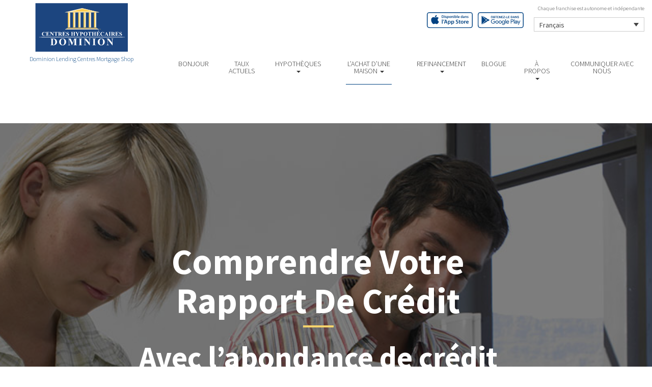

--- FILE ---
content_type: text/html; charset=UTF-8
request_url: https://danielleking.ca/fr/home-purchase/understanding-your-credit-report/
body_size: 9559
content:

<!DOCTYPE html>
<html lang="fr-FR">
<head>
<meta charset="UTF-8">
<meta name="viewport" content="width=device-width, initial-scale=1">
<title>Comprendre Votre Rapport De Crédit - Centres Hypothécaires Dominion</title>
<link href='https://fonts.googleapis.com/css?family=Raleway:500,600,700,800,900,400,300' rel='stylesheet' type='text/css'>
<link href='https://fonts.googleapis.com/css?family=Pacifico' rel='stylesheet' type='text/css'>
<link rel="profile" href="https://gmpg.org/xfn/11">
<link rel="pingback" href="https://danielleking.ca/xmlrpc.php">

<meta name='robots' content='index, follow, max-image-preview:large, max-snippet:-1, max-video-preview:-1' />
<link rel="alternate" hreflang="en" href="https://danielleking.ca/home-purchase/understanding-your-credit-report/" />
<link rel="alternate" hreflang="fr" href="https://danielleking.ca/fr/home-purchase/understanding-your-credit-report/" />

<!-- Open Graph Meta Tags generated by MashShare 4.0.47 - https://mashshare.net -->
<meta property="og:type" content="article" /> 
<meta property="og:title" content="Comprendre Votre Rapport De Crédit" />
<meta property="og:description" content="&lt;p&gt;Avec l’abondance de crédit dans notre société actuelle, votre rapport de crédit, et de ce fait, votre cote, est devenu plus important dans votre vie quotidienne.&lt;/p&gt;" />
<meta property="og:image" content="https://danielleking.ca/wp-content/uploads/2016/10/credit-report.jpg" />
<meta property="og:url" content="https://danielleking.ca/fr/home-purchase/understanding-your-credit-report/" />
<meta property="og:site_name" content="Centres Hypothécaires Dominion" />
<meta property="article:published_time" content="2016-10-24T14:44:21-04:00" />
<meta property="article:modified_time" content="2017-01-14T22:48:42-05:00" />
<meta property="og:updated_time" content="2017-01-14T22:48:42-05:00" />
<!-- Open Graph Meta Tags generated by MashShare 4.0.47 - https://www.mashshare.net -->
<!-- Twitter Card generated by MashShare 4.0.47 - https://www.mashshare.net -->
<meta property="og:image:width" content="1200" />
<meta property="og:image:height" content="611" />
<meta name="twitter:card" content="summary_large_image">
<meta name="twitter:title" content="Comprendre Votre Rapport De Crédit">
<meta name="twitter:description" content="&lt;p&gt;Avec l’abondance de crédit dans notre société actuelle, votre rapport de crédit, et de ce fait, votre cote, est devenu plus important dans votre vie quotidienne.&lt;/p&gt;">
<meta name="twitter:image" content="https://danielleking.ca/wp-content/uploads/2016/10/credit-report.jpg">
<!-- Twitter Card generated by MashShare 4.0.47 - https://www.mashshare.net -->


	<!-- This site is optimized with the Yoast SEO plugin v17.1 - https://yoast.com/wordpress/plugins/seo/ -->
	<link rel="canonical" href="https://danielleking.ca/fr/home-purchase/understanding-your-credit-report/" />
	<meta property="og:locale" content="fr_FR" />
	<meta property="og:type" content="article" />
	<meta property="og:title" content="Comprendre Votre Rapport De Crédit - Centres Hypothécaires Dominion" />
	<meta property="og:description" content="Avec l’abondance de crédit dans notre société actuelle, votre rapport de crédit, et de ce fait, votre cote, est devenu plus important dans votre vie quotidienne." />
	<meta property="og:url" content="https://danielleking.ca/fr/home-purchase/understanding-your-credit-report/" />
	<meta property="og:site_name" content="Centres Hypothécaires Dominion" />
	<meta property="article:modified_time" content="2017-01-15T03:48:42+00:00" />
	<meta property="og:image" content="https://danielleking.ca/wp-content/uploads/2016/10/credit-report.jpg" />
	<meta property="og:image:width" content="1200" />
	<meta property="og:image:height" content="611" />
	<meta name="twitter:card" content="summary" />
	<meta name="twitter:label1" content="Durée de lecture est." />
	<meta name="twitter:data1" content="2 minutes" />
	<script type="application/ld+json" class="yoast-schema-graph">{"@context":"https://schema.org","@graph":[{"@type":"WebSite","@id":"https://danielleking.ca/#website","url":"https://danielleking.ca/","name":"Centres Hypoth\u00e9caires Dominion","description":"Just another WordPress site","potentialAction":[{"@type":"SearchAction","target":{"@type":"EntryPoint","urlTemplate":"https://danielleking.ca/?s={search_term_string}"},"query-input":"required name=search_term_string"}],"inLanguage":"fr-FR"},{"@type":"ImageObject","@id":"https://danielleking.ca/fr/home-purchase/understanding-your-credit-report/#primaryimage","inLanguage":"fr-FR","url":"https://danielleking.ca/wp-content/uploads/2016/10/credit-report.jpg","contentUrl":"https://danielleking.ca/wp-content/uploads/2016/10/credit-report.jpg","width":1200,"height":611},{"@type":"WebPage","@id":"https://danielleking.ca/fr/home-purchase/understanding-your-credit-report/#webpage","url":"https://danielleking.ca/fr/home-purchase/understanding-your-credit-report/","name":"Comprendre Votre Rapport De Cr\u00e9dit - Centres Hypoth\u00e9caires Dominion","isPartOf":{"@id":"https://danielleking.ca/#website"},"primaryImageOfPage":{"@id":"https://danielleking.ca/fr/home-purchase/understanding-your-credit-report/#primaryimage"},"datePublished":"2016-10-24T18:44:21+00:00","dateModified":"2017-01-15T03:48:42+00:00","breadcrumb":{"@id":"https://danielleking.ca/fr/home-purchase/understanding-your-credit-report/#breadcrumb"},"inLanguage":"fr-FR","potentialAction":[{"@type":"ReadAction","target":["https://danielleking.ca/fr/home-purchase/understanding-your-credit-report/"]}]},{"@type":"BreadcrumbList","@id":"https://danielleking.ca/fr/home-purchase/understanding-your-credit-report/#breadcrumb","itemListElement":[{"@type":"ListItem","position":1,"name":"Home","item":"https://danielleking.ca/fr/"},{"@type":"ListItem","position":2,"name":"Home Purchase","item":"https://danielleking.ca/fr/home-purchase/"},{"@type":"ListItem","position":3,"name":"Comprendre Votre Rapport De Cr\u00e9dit"}]}]}</script>
	<!-- / Yoast SEO plugin. -->


<link rel='dns-prefetch' href='//translate.google.com' />
<link rel='dns-prefetch' href='//use.fontawesome.com' />
<link rel='dns-prefetch' href='//s.w.org' />
<link rel="alternate" type="application/rss+xml" title="Centres Hypothécaires Dominion &raquo; Flux" href="https://danielleking.ca/fr/feed/" />
<link rel="alternate" type="application/rss+xml" title="Centres Hypothécaires Dominion &raquo; Flux des commentaires" href="https://danielleking.ca/fr/comments/feed/" />
		<script type="text/javascript">
			window._wpemojiSettings = {"baseUrl":"https:\/\/s.w.org\/images\/core\/emoji\/13.1.0\/72x72\/","ext":".png","svgUrl":"https:\/\/s.w.org\/images\/core\/emoji\/13.1.0\/svg\/","svgExt":".svg","source":{"concatemoji":"https:\/\/danielleking.ca\/wp-includes\/js\/wp-emoji-release.min.js?ver=5.8.1"}};
			!function(e,a,t){var n,r,o,i=a.createElement("canvas"),p=i.getContext&&i.getContext("2d");function s(e,t){var a=String.fromCharCode;p.clearRect(0,0,i.width,i.height),p.fillText(a.apply(this,e),0,0);e=i.toDataURL();return p.clearRect(0,0,i.width,i.height),p.fillText(a.apply(this,t),0,0),e===i.toDataURL()}function c(e){var t=a.createElement("script");t.src=e,t.defer=t.type="text/javascript",a.getElementsByTagName("head")[0].appendChild(t)}for(o=Array("flag","emoji"),t.supports={everything:!0,everythingExceptFlag:!0},r=0;r<o.length;r++)t.supports[o[r]]=function(e){if(!p||!p.fillText)return!1;switch(p.textBaseline="top",p.font="600 32px Arial",e){case"flag":return s([127987,65039,8205,9895,65039],[127987,65039,8203,9895,65039])?!1:!s([55356,56826,55356,56819],[55356,56826,8203,55356,56819])&&!s([55356,57332,56128,56423,56128,56418,56128,56421,56128,56430,56128,56423,56128,56447],[55356,57332,8203,56128,56423,8203,56128,56418,8203,56128,56421,8203,56128,56430,8203,56128,56423,8203,56128,56447]);case"emoji":return!s([10084,65039,8205,55357,56613],[10084,65039,8203,55357,56613])}return!1}(o[r]),t.supports.everything=t.supports.everything&&t.supports[o[r]],"flag"!==o[r]&&(t.supports.everythingExceptFlag=t.supports.everythingExceptFlag&&t.supports[o[r]]);t.supports.everythingExceptFlag=t.supports.everythingExceptFlag&&!t.supports.flag,t.DOMReady=!1,t.readyCallback=function(){t.DOMReady=!0},t.supports.everything||(n=function(){t.readyCallback()},a.addEventListener?(a.addEventListener("DOMContentLoaded",n,!1),e.addEventListener("load",n,!1)):(e.attachEvent("onload",n),a.attachEvent("onreadystatechange",function(){"complete"===a.readyState&&t.readyCallback()})),(n=t.source||{}).concatemoji?c(n.concatemoji):n.wpemoji&&n.twemoji&&(c(n.twemoji),c(n.wpemoji)))}(window,document,window._wpemojiSettings);
		</script>
		<style type="text/css">
img.wp-smiley,
img.emoji {
	display: inline !important;
	border: none !important;
	box-shadow: none !important;
	height: 1em !important;
	width: 1em !important;
	margin: 0 .07em !important;
	vertical-align: -0.1em !important;
	background: none !important;
	padding: 0 !important;
}
</style>
	<link rel='stylesheet' id='siteorigin-panels-front-css'  href='https://danielleking.ca/wp-content/mu-plugins/wpspagewizard/css/front.css?ver=2.4.17' type='text/css' media='all' />
<link rel='stylesheet' id='wp-block-library-css'  href='https://danielleking.ca/wp-includes/css/dist/block-library/style.min.css?ver=5.8.1' type='text/css' media='all' />
<link rel='stylesheet' id='google-language-translator-css'  href='https://danielleking.ca/wp-content/plugins/google-language-translator/css/style.css?ver=6.0.11' type='text/css' media='' />
<link rel='stylesheet' id='mashsb-styles-css'  href='https://danielleking.ca/wp-content/plugins/mashsharer/assets/css/mashsb.min.css?ver=4.0.47' type='text/css' media='all' />
<style id='mashsb-styles-inline-css' type='text/css'>
.mashsb-count {color:#cccccc;}[class^="mashicon-"] .text, [class*=" mashicon-"] .text{
    text-indent: -9999px !important;
    line-height: 0px;
    display: block;
    }
    [class^="mashicon-"] .text:after, [class*=" mashicon-"] .text:after {
        content: "" !important;
        text-indent: 0;
        font-size:13px;
        display: block !important;
    }
    [class^="mashicon-"], [class*=" mashicon-"] {
        width:25%;
        text-align: center !important;
    }
    [class^="mashicon-"] .icon:before, [class*=" mashicon-"] .icon:before {
        float:none;
        margin-right: 0;
    }
    .mashsb-buttons a{
       margin-right: 3px;
       margin-bottom:3px;
       min-width: 0;
       width: 41px;
    }
    .onoffswitch,
    .onoffswitch-inner:before,
    .onoffswitch-inner:after
    .onoffswitch2,
    .onoffswitch2-inner:before,
    .onoffswitch2-inner:after  {
        margin-right: 0px;
        width: 41px;
        line-height: 41px;
    }
</style>
<link rel='stylesheet' id='video_pres_style-css'  href='https://danielleking.ca/wp-content/plugins/wps_videos_client/css/video_pres.css?ver=5.8.1' type='text/css' media='all' />
<link rel='stylesheet' id='wpml-legacy-dropdown-0-css'  href='//danielleking.ca/wp-content/plugins/sitepress-multilingual-cms/templates/language-switchers/legacy-dropdown/style.min.css?ver=1' type='text/css' media='all' />
<style id='wpml-legacy-dropdown-0-inline-css' type='text/css'>
.wpml-ls-statics-shortcode_actions{background-color:#eeeeee;}.wpml-ls-statics-shortcode_actions, .wpml-ls-statics-shortcode_actions .wpml-ls-sub-menu, .wpml-ls-statics-shortcode_actions a {border-color:#cdcdcd;}.wpml-ls-statics-shortcode_actions a {color:#444444;background-color:#ffffff;}.wpml-ls-statics-shortcode_actions a:hover,.wpml-ls-statics-shortcode_actions a:focus {color:#000000;background-color:#eeeeee;}.wpml-ls-statics-shortcode_actions .wpml-ls-current-language>a {color:#444444;background-color:#ffffff;}.wpml-ls-statics-shortcode_actions .wpml-ls-current-language:hover>a, .wpml-ls-statics-shortcode_actions .wpml-ls-current-language>a:focus {color:#000000;background-color:#eeeeee;}
</style>
<link rel='stylesheet' id='wp-pagenavi-css'  href='https://danielleking.ca/wp-content/mu-plugins/wp-pagenavi/pagenavi-css.css?ver=2.70' type='text/css' media='all' />
<link rel='stylesheet' id='cms-navigation-style-base-css'  href='https://danielleking.ca/wp-content/plugins/wpml-cms-nav/res/css/cms-navigation-base.css?ver=1.5.5' type='text/css' media='screen' />
<link rel='stylesheet' id='cms-navigation-style-css'  href='https://danielleking.ca/wp-content/plugins/wpml-cms-nav/res/css/cms-navigation.css?ver=1.5.5' type='text/css' media='screen' />
<link rel='stylesheet' id='starterbs-css-css'  href='https://danielleking.ca/wp-content/themes/DLCContemporary/css/bootstrap.min.css?ver=3.1.9' type='text/css' media='all' />
<link rel='stylesheet' id='gf-bs3-css-css'  href='https://danielleking.ca/wp-content/themes/DLCContemporary/css/gravity-forms-bootstrap.css?ver=1.0.2' type='text/css' media='all' />
<link rel='stylesheet' id='base-css-css'  href='https://danielleking.ca/wp-content/themes/DLCContemporary/css/starterbs.css?ver=4.1' type='text/css' media='all' />
<link rel='stylesheet' id='editor-css-css'  href='https://danielleking.ca/wp-content/themes/DLCContemporary/css/editor.css?ver=1.0' type='text/css' media='all' />
<link rel='stylesheet' id='owl-carousel-css-css'  href='https://danielleking.ca/wp-content/themes/DLCContemporary/css/owl.carousel.css?ver=1.0' type='text/css' media='all' />
<link rel='stylesheet' id='owl-theme-css-css'  href='https://danielleking.ca/wp-content/themes/DLCContemporary/css/owl.theme.default.css?ver=1.0' type='text/css' media='all' />
<link rel='stylesheet' id='widgets-css-css'  href='https://danielleking.ca/wp-content/themes/DLCContemporary/css/widgets.css?ver=1.0' type='text/css' media='all' />
<link rel='stylesheet' id='parent-style-css'  href='https://danielleking.ca/wp-content/themes/DLCContemporary/style.css?ver=5.8.1' type='text/css' media='all' />
<link rel='stylesheet' id='child-style-css'  href='https://danielleking.ca/wp-content/themes/DLCModern/style.css?ver=5.8.1' type='text/css' media='all' />
<link rel='stylesheet' id='modern-style-css'  href='https://danielleking.ca/wp-content/themes/DLCModern/css/modern-style.css?ver=1.1.9' type='text/css' media='all' />
<link rel='stylesheet' id='modern-widgets-css'  href='https://danielleking.ca/wp-content/themes/DLCModern/css/modern-widgets.css?ver=1.0.0' type='text/css' media='all' />
<script type='text/javascript' src='https://danielleking.ca/wp-includes/js/jquery/jquery.min.js?ver=3.6.0' id='jquery-core-js'></script>
<script type='text/javascript' src='https://danielleking.ca/wp-includes/js/jquery/jquery-migrate.min.js?ver=3.3.2' id='jquery-migrate-js'></script>
<script type='text/javascript' id='mashsb-js-extra'>
/* <![CDATA[ */
var mashsb = {"shares":"0","round_shares":"1","animate_shares":"0","dynamic_buttons":"0","share_url":"https:\/\/danielleking.ca\/fr\/home-purchase\/understanding-your-credit-report\/","title":"Comprendre+Votre+Rapport+De+Cr%C3%A9dit","image":"https:\/\/danielleking.ca\/wp-content\/uploads\/2016\/10\/credit-report.jpg","desc":"<p>Avec l\u2019abondance de cr\u00e9dit dans notre soci\u00e9t\u00e9 actuelle, votre rapport de cr\u00e9dit, et de ce fait, votre cote, est devenu plus important dans votre vie quotidienne.<\/p>\n","hashtag":"","subscribe":"content","subscribe_url":"","activestatus":"1","singular":"1","twitter_popup":"1","refresh":"0","nonce":"e00c2b1102","postid":"598","servertime":"1769023502","ajaxurl":"https:\/\/danielleking.ca\/wp-admin\/admin-ajax.php"};
/* ]]> */
</script>
<script type='text/javascript' src='https://danielleking.ca/wp-content/plugins/mashsharer/assets/js/mashsb.min.js?ver=4.0.47' id='mashsb-js'></script>
<script type='text/javascript' src='//danielleking.ca/wp-content/plugins/sitepress-multilingual-cms/templates/language-switchers/legacy-dropdown/script.min.js?ver=1' id='wpml-legacy-dropdown-0-js'></script>
<script type='text/javascript' src='https://danielleking.ca/wp-content/themes/DLCContemporary/js/jquery.js?ver=1.0' id='jquery-js-js'></script>
<script type='text/javascript' src='https://danielleking.ca/wp-content/plugins/gravityforms/js/jquery.maskedinput.min.js?ver=1.0' id='jquery-maskedinput-js'></script>
<link rel="https://api.w.org/" href="https://danielleking.ca/fr/wp-json/" /><link rel="alternate" type="application/json" href="https://danielleking.ca/fr/wp-json/wp/v2/pages/598" /><link rel="EditURI" type="application/rsd+xml" title="RSD" href="https://danielleking.ca/xmlrpc.php?rsd" />
<link rel="wlwmanifest" type="application/wlwmanifest+xml" href="https://danielleking.ca/wp-includes/wlwmanifest.xml" /> 
<meta name="generator" content="WordPress 5.8.1" />
<link rel='shortlink' href='https://danielleking.ca/fr/?p=598' />
<link rel="alternate" type="application/json+oembed" href="https://danielleking.ca/fr/wp-json/oembed/1.0/embed?url=https%3A%2F%2Fdanielleking.ca%2Ffr%2Fhome-purchase%2Funderstanding-your-credit-report%2F" />
<link rel="alternate" type="text/xml+oembed" href="https://danielleking.ca/fr/wp-json/oembed/1.0/embed?url=https%3A%2F%2Fdanielleking.ca%2Ffr%2Fhome-purchase%2Funderstanding-your-credit-report%2F&#038;format=xml" />
<meta name="generator" content="WPML ver:4.4.10 stt:1,4;" />
<style type="text/css">#google_language_translator a {display: none !important; }.goog-te-gadget {color:transparent !important;}.goog-te-gadget { font-size:0px !important; }.goog-branding { display:none; }.goog-tooltip {display: none !important;}.goog-tooltip:hover {display: none !important;}.goog-text-highlight {background-color: transparent !important; border: none !important; box-shadow: none !important;}#flags { display:none; }.goog-te-banner-frame{visibility:hidden !important;}body { top:0px !important;}</style><link rel="icon" href="https://danielleking.ca/wp-content/uploads/2017/01/cropped-DLC_icon-32x32.png" sizes="32x32" />
<link rel="icon" href="https://danielleking.ca/wp-content/uploads/2017/01/cropped-DLC_icon-192x192.png" sizes="192x192" />
<link rel="apple-touch-icon" href="https://danielleking.ca/wp-content/uploads/2017/01/cropped-DLC_icon-180x180.png" />
<meta name="msapplication-TileImage" content="https://danielleking.ca/wp-content/uploads/2017/01/cropped-DLC_icon-270x270.png" />
</head>


<body class="page-template-default page page-id-598 page-child parent-pageid-628">
<div id="page" class="hfeed site">
		<header id="masthead" class="site-header container" role="banner">
		<nav class="navbar-fixed-top" role="navigation">
		
             <div class="container-fluid">
            	<div class="row whitey">
					
					<div class="col-md-12">
                   		<div class="main-header">
							<div class="row">
								
								<div class="col-sm-6 col-md-3">
									<div class="logo-modern">
																				<a href="https://danielleking.ca/fr/"  rel="home" class="logo" 
										style="background-image: url('https://danielleking.ca/wp-content/themes/DLCModern/img/tempImages/logo-fr.svg')"></a>
										<p>
											 Dominion Lending Centres Mortgage Shop											<span class="d-block">
																							</span>
										</p>
									</div>
								  </div>

								 <div class="col-sm-6 col-md-9">   

									<p>Chaque franchise est autonome et indépendante </p>
									
<div
	 class="wpml-ls-statics-shortcode_actions wpml-ls wpml-ls-legacy-dropdown js-wpml-ls-legacy-dropdown" id="lang_sel">
	<ul>

		<li tabindex="0" class="wpml-ls-slot-shortcode_actions wpml-ls-item wpml-ls-item-fr wpml-ls-current-language wpml-ls-last-item wpml-ls-item-legacy-dropdown">
			<a href="#" class="js-wpml-ls-item-toggle wpml-ls-item-toggle lang_sel_sel icl-fr">
                <span class="wpml-ls-native icl_lang_sel_native">Français</span></a>

			<ul class="wpml-ls-sub-menu">
				
					<li class="icl-en wpml-ls-slot-shortcode_actions wpml-ls-item wpml-ls-item-en wpml-ls-first-item">
						<a href="https://danielleking.ca/home-purchase/understanding-your-credit-report/" class="wpml-ls-link">
                            <span class="wpml-ls-native icl_lang_sel_native" lang="en">English</span><span class="wpml-ls-display icl_lang_sel_translated"><span class="wpml-ls-bracket icl_lang_sel_bracket"> (</span>Anglais<span class="wpml-ls-bracket icl_lang_sel_bracket">)</span></span></a>
					</li>

							</ul>

		</li>

	</ul>
</div>
									 <div class="app-buttons">
										<a class="google-btn" target="_blank" href="https://dlcapp.ca/id/5070?lang=fr"><div></div></a>
										<a class="apple-btn" target="_blank" href="https://dlcapp.ca/id/5070?lang=fr"><div></div></a>
									</div>
								 </div>


								<div class="col-sm-9 navigation-bar">
									
									<div class="nav-bar">
										<div class="navbar-header">
											<button type="button" class="navbar-toggle" data-toggle="collapse" data-target=".navbar-collapse">
												<span class="icon-bar"></span>
												<span class="icon-bar"></span>
												<span class="icon-bar"></span>
											</button>
										 </div> 

										<div class="navbar-collapse collapse"><ul id="main-menu" class="nav navbar-nav"><li id="menu-item-703" class="menu-item menu-item-type-post_type menu-item-object-page menu-item-home menu-item-703"><a href="https://danielleking.ca/fr/">BONJOUR</a></li>
<li id="menu-item-1104" class="menu-item menu-item-type-post_type menu-item-object-page menu-item-1104"><a href="https://danielleking.ca/fr/mortgages/current-rates/">TAUX ACTUELS</a></li>
<li id="menu-item-704" class="menu-item menu-item-type-post_type menu-item-object-page menu-item-has-children dropdown menu-item-704"><a href="https://danielleking.ca/fr/mortgages/" class="dropdown-toggle" data-toggle="dropdown">HYPOTHÈQUES <b class="caret"></b></a>
<ul class="dropdown-menu">
	<li id="menu-item-705" class="menu-item menu-item-type-post_type menu-item-object-page menu-item-705"><a href="https://danielleking.ca/fr/mortgages/benefits-of-using-a-mortgage-professional/">Les avantages du professionnel hypothécaire</a></li>
	<li id="menu-item-706" class="menu-item menu-item-type-post_type menu-item-object-page menu-item-706"><a href="https://danielleking.ca/fr/mortgages/mortgage-professional-cost/">Les Coûts D’un Professionnel Hypothécaire</a></li>
	<li id="menu-item-707" class="menu-item menu-item-type-post_type menu-item-object-page menu-item-707"><a href="https://danielleking.ca/fr/mortgages/mortgage-renewal/">Renouvellement hypothécaire</a></li>
	<li id="menu-item-708" class="menu-item menu-item-type-post_type menu-item-object-page menu-item-708"><a href="https://danielleking.ca/fr/mortgages/home-equity/">Valeur Nette de la Propriété</a></li>
	<li id="menu-item-709" class="menu-item menu-item-type-post_type menu-item-object-page menu-item-709"><a href="https://danielleking.ca/fr/mortgages/mortgage-life-insurance/">Assurance vie Hypothécaire</a></li>
	<li id="menu-item-710" class="menu-item menu-item-type-post_type menu-item-object-page menu-item-710"><a href="https://danielleking.ca/fr/mortgages/how-to-apply/">Pour présenter une demande</a></li>
</ul>
</li>
<li id="menu-item-711" class="menu-item menu-item-type-post_type menu-item-object-page current-page-ancestor current-menu-ancestor current-menu-parent current-page-parent current_page_parent current_page_ancestor menu-item-has-children dropdown active menu-item-711"><a href="https://danielleking.ca/fr/home-purchase/" class="dropdown-toggle" data-toggle="dropdown">L&rsquo;ACHAT D&rsquo;UNE MAISON <b class="caret"></b></a>
<ul class="dropdown-menu">
	<li id="menu-item-712" class="menu-item menu-item-type-post_type menu-item-object-page menu-item-712"><a href="https://danielleking.ca/fr/home-purchase/home-purchase-overview/">Accueil Achat Aperçu</a></li>
	<li id="menu-item-713" class="menu-item menu-item-type-post_type menu-item-object-page menu-item-713"><a href="https://danielleking.ca/fr/home-purchase/mortgage-pre-approval/">Préapprobation Hypothécaire</a></li>
	<li id="menu-item-714" class="menu-item menu-item-type-post_type menu-item-object-page menu-item-714"><a href="https://danielleking.ca/fr/home-purchase/fixed-rate-vs-variable-rate/">Taux Fixe Vs Taux Variable</a></li>
	<li id="menu-item-715" class="menu-item menu-item-type-post_type menu-item-object-page current-menu-item page_item page-item-598 current_page_item active menu-item-715 active "><a href="https://danielleking.ca/fr/home-purchase/understanding-your-credit-report/">Comprendre Votre Rapport De Crédit</a></li>
	<li id="menu-item-716" class="menu-item menu-item-type-post_type menu-item-object-page menu-item-716"><a href="https://danielleking.ca/fr/home-purchase/determine-the-right-term/">Déterminer La Durée Qui Vous Convient</a></li>
	<li id="menu-item-717" class="menu-item menu-item-type-post_type menu-item-object-page menu-item-717"><a href="https://danielleking.ca/fr/home-purchase/pay-off-your-mortgage-faster/">Payer Votre Hypothèque Plus Rapidement</a></li>
	<li id="menu-item-718" class="menu-item menu-item-type-post_type menu-item-object-page menu-item-718"><a href="https://danielleking.ca/fr/home-purchase/self-employed-solutions/">Solutions Pour Travailleurs Autonomes</a></li>
	<li id="menu-item-1103" class="menu-item menu-item-type-post_type menu-item-object-page menu-item-1103"><a href="https://danielleking.ca/fr/mortgages/current-rates/">TAUX ACTUELS</a></li>
	<li id="menu-item-649" class="menu-item menu-item-type-post_type menu-item-object-page menu-item-649"><a href="https://danielleking.ca/fr/home-purchase/home-purchase-calculators/">Calculateurs relatifs à l&#8217;achat d&#8217;une propriété</a></li>
</ul>
</li>
<li id="menu-item-719" class="menu-item menu-item-type-post_type menu-item-object-page menu-item-has-children dropdown menu-item-719"><a href="https://danielleking.ca/fr/refinance/" class="dropdown-toggle" data-toggle="dropdown">REFINANCEMENT <b class="caret"></b></a>
<ul class="dropdown-menu">
	<li id="menu-item-720" class="menu-item menu-item-type-post_type menu-item-object-page menu-item-720"><a href="https://danielleking.ca/fr/refinance/">A propos de refinancer</a></li>
	<li id="menu-item-721" class="menu-item menu-item-type-post_type menu-item-object-page menu-item-721"><a href="https://danielleking.ca/fr/refinance/chip/">CHIP</a></li>
	<li id="menu-item-722" class="menu-item menu-item-type-post_type menu-item-object-page menu-item-722"><a href="https://danielleking.ca/fr/refinance/refinance-calculators/">Calculateurs de refinancement</a></li>
</ul>
</li>
<li id="menu-item-723" class="menu-item menu-item-type-post_type menu-item-object-page menu-item-723"><a href="https://danielleking.ca/fr/blog/">Blogue</a></li>
<li id="menu-item-724" class="menu-item menu-item-type-post_type menu-item-object-page menu-item-has-children dropdown menu-item-724"><a href="https://danielleking.ca/fr/about/" class="dropdown-toggle" data-toggle="dropdown">À PROPOS <b class="caret"></b></a>
<ul class="dropdown-menu">
	<li id="menu-item-725" class="menu-item menu-item-type-post_type menu-item-object-page menu-item-725"><a href="https://danielleking.ca/fr/about/about-dominion-lending-centres/">Aperçu de l’entreprise</a></li>
	<li id="menu-item-1137" class="menu-item menu-item-type-post_type menu-item-object-page menu-item-1137"><a href="https://danielleking.ca/fr/commercial-leasing/">COMMERCIAL ET CRÉDIT-BAIL</a></li>
	<li id="menu-item-726" class="menu-item menu-item-type-post_type menu-item-object-page menu-item-726"><a href="https://danielleking.ca/fr/about/lenders-associates/">Prêteurs et Partenaires</a></li>
	<li id="menu-item-727" class="menu-item menu-item-type-post_type menu-item-object-page menu-item-727"><a href="https://danielleking.ca/fr/about/resources/">Ressources</a></li>
	<li id="menu-item-728" class="menu-item menu-item-type-post_type menu-item-object-page menu-item-728"><a href="https://danielleking.ca/fr/about/client-testimonials/">Témoignages</a></li>
</ul>
</li>
<li id="menu-item-1205" class="menu-item menu-item-type-post_type menu-item-object-page menu-item-1205"><a href="https://danielleking.ca/fr/about/contact/">Communiquer avec Nous</a></li>
</ul></div>
									 </div>
								 </div>
							
						</dvi>
                       </div> 
                     </div> 
                    </div>  
                   
				</div>
			</div>
         </div>
		</nav>
		
	</header>

	<div id="content" class="site-content">
    	
    <section class="top-area" style="background-image: url(https://danielleking.ca/wp-content/uploads/2016/10/credit-report.jpg ) !important;">
        <div class="container-fluid main">
            <div class="row">
                <div class="col-md-12">
                    <div class="introduction">
                        <div class="internal">
                            <div class="col-sm-10 col-sm-offset-1">
                                <h1 class="page-title">Comprendre Votre Rapport De Crédit</h1>
                                    <p>Avec l’abondance de crédit dans notre société actuelle, votre rapport de crédit, et de ce fait, votre cote, est devenu plus important dans votre vie quotidienne.</p>
                            </div>

                        </div>
                    </div>
                </div>
            </div>
        </div>
        <a class="scroll-arrow" href="#scrolltothis"></a>
    </section>

<section class="main-area internal-pages" id="scrolltothis">
    <div class="container-fluid main">
        <div class="col-md-12">
            <div class="row">
                <div class="content-area">

                    <div class="widget-area">
                        <div class="col-md-8 content-area">
                            <main id="main" class="site-main" role="main">
                                <div class="row">

                                    <!-- Main Content Area -->
                                    <div class="col-md-12">
                                        <div class="main-content-box">
                                            <blockquote><p>VOTRE COTE DE CRÉDIT INFLUENCE CHAQUE ASPECT DE VOS ACTIVITÉS FINANCIÈRES LORSQUE VIENT LE TEMPS D’EMPRUNTER. ELLE PEUT AUSSI INFLUENCER LE TYPE D’EMPLOI QUE VOUS OBTIENDREZ, D’APPARTEMENT QUE VOUS LOUEREZ, ET PEUT AUSSI INFLUENCER VOTRE CAPACITÉ À OUVRIR UN COMPTE EN BANQUE.</p></blockquote>
<div class="videoWrapper">
<iframe width="640" height="360" src="https://www.youtube.com/embed/wItZ5CZMnJI?rel=0" frameborder="0" allowfullscreen></iframe>
</div>
<p>Le rapport de crédit en lui-même n’est qu’une liste de votre hypothèque et de votre dette de consommateur. En ce moment, au Canada, les deux agences d’évaluation du crédit principales sont Trans Union et Equifax. Chaque agence possède l’historique du crédit de toute personne ayant emprunté de l’argent.</p>
<p>Chaque fois que vous faites un emprunt, le paiement d’un prêt ou d’une carte de crédit, le prêteur transmet l’information à propos de la transaction aux deux agences. En sus, sur votre rapport de crédit, vous trouverez tout lien et tout jugement rendu, votre adresse et votre historique d’emploi. L’accumulation de cette information est appelée votre rapport de crédit.</p>
<p>L’information sur votre rapport de crédit varie selon vos créditeurs et ce qu’ils ont noté sur vous. Les prêteurs potentiels et autres, comme les employeurs, voient votre historique de crédit comme une réflexion de votre caractère. Que nous l’appréciions ou non, nos habitudes financières en disent long sur la manière dont nous choisissons de vivre.</p>
<p>La cote de crédit, ou la cote de crédit Beacon, est un nombre qui permet aux prêteurs d’évaluer votre risque associé au crédit. La cote de crédit est évaluée entre 300 et 900, où le plus haut nombre est le meilleur. Cette cote de crédit détermine souvent de quels produits hypothécaires et de quel taux d’intérêt vous pourrez profiter.</p>
<p>Plusieurs personnes ignorent que vous pouvez accéder en toute légalité à une copie de votre rapport de crédit. Un professionnel de l’hypothèque peut vous aider à obtenir cette copie et à vérifier que l’information contenue est véridique et correcte.</p>
<p>La bonne nouvelle est que votre rapport de crédit est un document évolutif. Vous avez donc la capacité de réparer votre crédit et d’augmenter votre cote de crédit.</p>
                                        </div>

                                        <!-- CALCULATORS -->

                                        
                                        
                                                                                
                                        
                                        


                                        
                                        
                                            
                                            
                                                                            </div>
                            </main>
                        </div>
                        <div class="hidden-sm col-md-4 sidebar">
                            <div id='nav_menu' class='widget'><div class="menu-home-purchase-sub-french-container"><ul id="menu-home-purchase-sub-french" class="menu"><li id="menu-item-676" class="menu-item menu-item-type-post_type menu-item-object-page current-page-ancestor current-menu-ancestor current-menu-parent current-page-parent current_page_parent current_page_ancestor menu-item-has-children menu-item-676"><a href="https://danielleking.ca/fr/home-purchase/">L&rsquo;ACHAT D&rsquo;UNE MAISON</a>
<ul class="sub-menu">
	<li id="menu-item-677" class="menu-item menu-item-type-post_type menu-item-object-page menu-item-677"><a href="https://danielleking.ca/fr/home-purchase/home-purchase-overview/">Accueil Achat Aperçu</a></li>
	<li id="menu-item-678" class="menu-item menu-item-type-post_type menu-item-object-page menu-item-678"><a href="https://danielleking.ca/fr/home-purchase/mortgage-pre-approval/">Préapprobation Hypothécaire</a></li>
	<li id="menu-item-679" class="menu-item menu-item-type-post_type menu-item-object-page menu-item-679"><a href="https://danielleking.ca/fr/home-purchase/fixed-rate-vs-variable-rate/">Taux Fixe Vs Taux Variable</a></li>
	<li id="menu-item-680" class="menu-item menu-item-type-post_type menu-item-object-page current-menu-item page_item page-item-598 current_page_item menu-item-680 active "><a href="https://danielleking.ca/fr/home-purchase/understanding-your-credit-report/" aria-current="page">Comprendre Votre Rapport De Crédit</a></li>
	<li id="menu-item-681" class="menu-item menu-item-type-post_type menu-item-object-page menu-item-681"><a href="https://danielleking.ca/fr/home-purchase/determine-the-right-term/">Déterminer La Durée Qui Vous Convient</a></li>
	<li id="menu-item-682" class="menu-item menu-item-type-post_type menu-item-object-page menu-item-682"><a href="https://danielleking.ca/fr/home-purchase/pay-off-your-mortgage-faster/">Payer Votre Hypothèque Plus Rapidement</a></li>
	<li id="menu-item-683" class="menu-item menu-item-type-post_type menu-item-object-page menu-item-683"><a href="https://danielleking.ca/fr/home-purchase/self-employed-solutions/">Solutions Pour Travailleurs Autonomes</a></li>
</ul>
</li>
</ul></div></div>                        </div>
                    </div>
                </div>
            </div>
        </div>
    </div>
</section>

</div>
</div>

	
   	<footer> 
     <div class="container-fluid">
       <div class="footer">   
              <div class="top-footer">
                <div class="row">
                     <div class="col-sm-6 col-md-5 col-md-offset-2">
                                                 <div class="profile-thumbnail" style="background-image: url('https://media.dominionintranet.ca/emp/images/m12381_1522535610.jpg')">
                        </div>
                                                  
                        <div class="agent-details">
                                 <p class="name">Danielle King</p>
                            	 <p class="title">Mortgage Professional</p>
                                 
                                                                 
                                                              <p  class="contact-detail"><b>Courriel: </b><a href="mailto:danielleking@dominionlending.ca">danielleking@dominionlending.ca</a></p>
                                                                                      <p class="contact-detail"><b>Téléphone: </b><a href="tel:709-280-4616">709-280-4616</a></p>
                                                                                                                                                <p class="contact-detail"><b>Télécopieur: </b><a href="tel:709-288-0610">709-288-0610</a></p>
                                                    </div>
                     </div>
                        
                            <div class="col-sm-2">
                                                                <div class="address">
                                    <h2>Adresse</h2>
                                    <p>800 Route 500<br />
                                        Labrador city, NL<br />
                                        A2V1K7, Canada</p>
                                 </div>
                                                            </div>
                            
                            <div class="col-sm-3"> 
                                
                                
                                <ul class="social">
                                                                        <li><a href="https://www.twitter.com/DLCCanadaInc" target="_blank"><i class="fa fa-twitter" aria-hidden="true"></i></a></li>
                                                                                                            <li><a href="https://www.facebook.com/DominionLendingCentresCanada" target="_blank"><i class="fa fa-facebook" aria-hidden="true"></i></a></li>
                                                                                                                                                                                                                        <li><a href="https://www.youtube.com/user/DLCcanada" target="_blank"><i class="fa fa-youtube" aria-hidden="true"></i></a></li>
                                                                                                                                            </ul>
                                
                             </div>                
                        </div>
                   </div>
            </div>
         </div>
    
       <div class="btm-footer">
       	<div class="container">
                        <p>&copy; 2026 Centres Hypothécaires Dominion 
                <a href="/fr/terms-of-use/">Conditions d’utilisation</a> | 
                <a href="/fr/privacy-policy/">Politique de confidentialité</a>
            </p>
            
        </div>
       </div>
     </footer>

<div id="flags" style="display:none" class="size18"><ul id="sortable" class="ui-sortable"><li id="English"><a href="#" title="English" class="nturl notranslate en flag united-states"></a></li></ul></div><div id='glt-footer'><div id="google_language_translator" class="default-language-en"></div></div><script>function GoogleLanguageTranslatorInit() { new google.translate.TranslateElement({pageLanguage: 'en', includedLanguages:'en', autoDisplay: false}, 'google_language_translator');}</script><script type='text/javascript' src='https://danielleking.ca/wp-content/plugins/google-language-translator/js/scripts.js?ver=6.0.11' id='scripts-js'></script>
<script type='text/javascript' src='//translate.google.com/translate_a/element.js?cb=GoogleLanguageTranslatorInit' id='scripts-google-js'></script>
<script type='text/javascript' src='https://danielleking.ca/wp-content/plugins/wps_videos_client/js/video_pres.js?ver=1.0' id='video_pres-js'></script>
<script type='text/javascript' src='https://danielleking.ca/wp-content/themes/DLCContemporary/js/bootstrap.min.js?ver=3.1.1' id='starterbs-js-js'></script>
<script type='text/javascript' src='https://danielleking.ca/wp-content/themes/DLCContemporary/js/carousel.js?ver=1.0.1' id='carousel-js-js'></script>
<script type='text/javascript' src='https://danielleking.ca/wp-content/themes/DLCContemporary/js/easing.js?ver=1.0.1' id='easing-js-js'></script>
<script type='text/javascript' src='https://danielleking.ca/wp-content/themes/DLCContemporary/js/starterbs.js?ver=1.2' id='base-js-js'></script>
<script type='text/javascript' src='https://danielleking.ca/wp-content/themes/DLCContemporary/js/owl.carousel.js?ver=1.0' id='owl-carousel-js-js'></script>
<script type='text/javascript' src='https://use.fontawesome.com/b876cd329b.js?ver=1.0' id='fontawesome-js-js'></script>
<script type='text/javascript' src='https://danielleking.ca/wp-includes/js/wp-embed.min.js?ver=5.8.1' id='wp-embed-js'></script>
<script>
$(function() {
  $('a[href*="#"]:not([href="#"])').click(function() {
    if (location.pathname.replace(/^\//,'') == this.pathname.replace(/^\//,'') && location.hostname == this.hostname) {
      var target = $(this.hash);
      target = target.length ? target : $('[name=' + this.hash.slice(1) +']');
      if (target.length) {
        $('html, body').animate({
          scrollTop: target.offset().top-150
        }, 700);
        return false;
      }
    }
  });
});
</script>
</body>
</html>


--- FILE ---
content_type: text/css; charset=utf-8
request_url: https://danielleking.ca/wp-content/themes/DLCModern/css/modern-style.css?ver=1.1.9
body_size: 4471
content:
@charset "UTF-8";
/**
 *
 * @author Simon Moore @ 604media | https://dlc.ca
 * @package DLC Classic
*/
html,body{height:100%;}
html, body { background:#fff}
.container.main{ background:transparent}
.container-fluid{  max-width: 1560px;
      width: 100%;}
.container.header{ padding-top:0; background:#fff}

.top-area h1, .carousel-caption h3{ text-transform:uppercase}
h1, h2, h3{ font-weight:200; font-family: 'Source Sans Pro', sans-serif;}
p{ font-size:21px; text-align:center}

html {
  margin-top: 150px;
}



/* HEADER */
.whitey{ background:#fff}
.top-header{ border-bottom:none; background:#fff; border-bottom:none; width:auto}
.logo-modern{ margin-top:-20px}
.logo-modern .logo{width: auto; height: 98px; background-size:contain; background-repeat:no-repeat; position:relative; margin-top:25px; background-position: center center; display:block}
.main-header{ overflow:visible}
.main-header .logo-modern p{ position:relative; margin:5px 0 0 0; color:#004282; bottom:0; font-size:12px; text-align:center; width:auto; float:none}
.main-header p {  font-size: 10px; width:auto; float:right; margin-top:10px}
.main-header a.language{ background:none; position:relative;  height:auto; padding:0; font-weight:200; font-size: 10px; top:auto; right:auto; margin-left:10px }
.profile-image {-ms-transform: rotate(0deg); -webkit-transform: rotate(0deg); transform: rotate(0deg); background-size:cover;}
.main-header{ height:auto; padding-bottom:0}
.agent-details ul li{ margin-right:10px; margin-left:0}
.agent-details ul li:nth-of-type(3){ clear:none}
.agent-details h2{  font-size:32px; font-weight:200}
.agent-details h3{ font-weight:200; text-transform:uppercase}
.introduction, .blog .introduction, .archive .introduction, .single .introduction{ background:transparent; width:100%; position:relative; z-index:5; text-align:center;    -webkit-transform: rotate(0deg);  transform: rotate(0deg); height:auto; top:0; right:0}
.introduction .internal{ padding:0;  -webkit-transform: rotate(0deg);  transform: rotate(0deg); margin:50px 0 0 0; }
.top-image{ height:inherit}
.top-area p{color: #fff; font-weight: 300;  font-size: 25px; line-height: 1.3; padding-bottom: 70px;}
.top-area h1, .blog .top-area .introduction h1, .archive .top-area .introduction h1, .single .top-area .introduction h1 { font-size: 70px; font-weight: bold;  color: #fff; text-transform:none; margin-top:15%}
.top-area p, .blog .top-area .introduction p, .archive .top-area .introduction p, .single .top-area .introduction p { font-size: 60px;
    font-weight: bold;
    color: #fff;}
.top-area h1:after, .carousel-caption h3:after{ margin:10px auto 20px auto}
.header-menu{ position:relative; z-index:6}
.header-menu .menu {  padding: 0 15px; margin: 0; }
.header-menu .menu li{list-style:none}
.header-menu .widget{ border:none; margin:0}
.header-menu .widget ul.sub-menu{ padding:0 0 50px 0}
.header-menu .menu li a { padding: 7px; font-family: 'Montserrat', sans-serif; font-size: 12px; color: #fff;  text-transform: uppercase; -webkit-transition: all 0.75s; transition: all 0.75s; width: 100%; display: inline-block;}
.header-menu .menu li a:hover{ color: #CCC; background: #00264a; -webkit-transition: all 0.75s; transition: all 0.75s;}

.header-menu .menu li.active > a {
    background: #002951;
    color: #fed46c;
    -webkit-transition: all 0.75s;
    transition: all 0.75s;
}

.header-menu .menu li.menu-item-has-children > a{ font-size:14px}
.main-header .col-xs-6:nth-of-type(1) { padding-left:0}
.main-header .col-xs-6:last-of-type(1) { padding-left:0}
.app-buttons{width:210px;height:50px;float:right;margin:-12px 20px 0 0}


/* NAVIGATION */
.nav-bar, .navbar-fixed-top{ background:#fff;}
.nav-bar{ float:right; clear:right}
.navbar-header{ float:right}
ul#main-menu{ box-shadow:none; border-top:none; background:#fff; border-bottom:none; margin-top:26px}
ul#main-menu li a { font-weight:200; color:#363636}
ul#main-menu li.active > a:after, ul#main-menu li a:hover:after{ border-radius:0; height:71px; background: #004282;}
ul#main-menu li a:after{ border-radius:0; height:71px; background: #000;}
ul#main-menu li:after{  border-radius:0; height:50px; width:100%}
ul#main-menu li a:hover{ background:rgba(0,0,0,0.03); color:#004282}
ul#main-menu li.active:after{ background:#004282}
ul#main-menu li:after { background:#002a52}
.nav .open>a, .nav .open>a:hover, .nav .open>a:focus, .navbar-nav>li>.dropdown-menu{ background:#fff}
ul#main-menu li a:hover, ul#main-menu li a:focus {  background: #fff; color:#363636; transition: all 0.6s;}
ul#main-menu .dropdown-menu li a:hover{ color:#000; background:rgba(0,0,0,0.03)}
#lang_sel {float: right; margin-top: 0;  clear: both; position: relative; z-index: 3;}

/* SLIDER */
.slider, .carousel-inner > .item{height:90vh}
.carousel{ margin-top:0px; height:100%; min-height:100%; position:relative }
.carousel-inner:after{ position:absolute; top:0; bottom:0; left:0; right:0; background:rgba(0,0,0,0.5); content:''; z-index:3}
.carousel-indicators li { border: 1px solid #fff;}
.carousel-indicators .active { background-color: #fff;}
.carousel-inner  .caption-background{ height:100%; position:relative; z-index:4}
.caption-background{ background:transparent; -ms-transform: rotate(0deg);  -webkit-transform: rotate(0deg); transform: rotate(0deg); 
position:relative; top:0; right:0; float:none;  border-radius:0; width:100% }
.caption-background .carousel-caption{-ms-transform: rotate(0deg);  -webkit-transform: rotate(0deg); transform: rotate(0deg);
position:relative; background:transparent; padding:0; width:50%; margin-left:25%; text-align:center; margin-top:8% }
.carousel-caption h3 { display:none}
.carousel-caption h3:after{ display:none}
.carousel-caption p{ font-size:70px; font-weight:bold; color:#fff}
a.page-link{ border-radius:50px; border: solid 3px #fff; color:#fff; line-height:1; font-weight:600; font-size:34px; padding:20px 40px; 
margin:40px auto;
display:inline-block}
.carousel-indicators { bottom:10%;}


/* TOP AREA */
.top-area{ position:relative; background-size:cover; background-repeat:no-repeat; background-position: center; margin-top:92px; min-height:100vh}
.blog .top-area, .single .top-area, .archive .top-area{ height:auto; min-height:auto}
.blog .top-area h1.page-title, .archive .top-area h1.page-title{ padding-bottom:90px; margin-top:10%}
.top-area:after{ position:absolute; top:0; bottom:0; left:0; right:0; content:'';  background:rgba(0,0,0,0.5);}
.blog .top-area{}
.scroll-arrow{position:absolute; left:0; right:0; bottom:-30px!important;  z-index:99; text-align:center; width:100px; height:70px; margin:0 auto; text-align:center; display:block}
.scroll-arrow:after { background-image:url(../img/scroll-arrow.svg); content:''; display:block; color:#fff;  opacity:0.8;  width: 100px;  height: 28px; vertical-align:middle; background-size:contain; background-position:center center; background-repeat:no-repeat; background-position:center center}
.scroll-arrow:hover:after{ font-family: 'Montserrat', sans-serif; content:'Scroll Down';  font-size:12px; background-image:none; text-transform:uppercase; padding-top:5px}


/* MAIN AREA */
.main{ margin-top:40px}
.modern-agent-details{ padding:90px 0; background:#ebebeb; text-align:left}
.modern-agent-details h2{ font-size:65px; margin:0; padding:0}
.modern-agent-details h3{ margin:0; padding:0; font-size:31px}
.modern-agent-details h3:after{ width:60px; height:7px; background:#fecc4e; display:block; content:''; margin:15px 0 30px 0}
.modern-agent-details p { font-size:21px; line-height:1.6;  text-align:left}
.modern-agent-details .profile-thumbnail{ background-size:cover; width: 150px; height:150px; border-radius: 50%; display:block; background-position:top center}
.content-area{ padding:0; border-top:none; border-right:none; background:#fff}
.content-area h2{ text-align:center; font-size:32px; width:100%; clear:both}
.main-area { margin-top:0; position:relative; padding-bottom:70px }
.curved-top{ width:100%; float:left; position:relative; overflow:hidden; height:90px; margin-top:-90px; z-index:5}
.curved-top:before{ width:2000px; height:750px; background:#fff; position:absolute; content:'';
 left:-425px; border-top-left-radius:50%; border-top-right-radius:50%}
.top-image, .blog .top-image, .archive .top-image, .single .top-image{ margin-top:300px; margin-bottom:0; padding-bottom:80px}
.blog .top-image, .archive .top-image, .single .top-image { margin-top: 250px;  margin-bottom: 0;  padding-bottom: 80px; height:260px}
.internal-pages .widget-area{ padding-top:0; width:100%}
.top-image .introduction-area{position:absolute; bottom:30px; left:30px; z-index:2; width:70%  }
.top-image h1.page-title{ color:#fff; text-transform:1px 1px rgba(0,0,0,0.4);}
.top-image:after{ background:url(../img/overlay-pattern.png); content:''; position:absolute; top:0; bottom:0; left:0; right:0; z-index:1}
.top-image .introduction-area p{ color:#fff; font-style:italic; font-weight:200; font-size:25px; margin-top:30px}
.main-area p.introduction-sentence { color:#fff; font-style:italic; font-weight:200; font-size:25px; margin-top:30px}
.home .main-area { margin-top:0; }
.widget-area{ background:#fff; padding-top:1.5%; padding-bottom:100px}
.widget-area.well-sm{ padding-left:0; padding-top:0;}
.sidebar{ border:none!important; background:transparent; padding-top:0}
.well-sm{ border:none}
.widget-area{overflow:auto}
.main-content-box{ background:#fff; padding:30px; border: none; margin:0 0 3% 0; width: 100%; }
.well-sm  ul.sub-menu li a { background:rgba(255,255,255,1); border-top:none}
.well-sm  ul li a{border-top:none}
.well-sm  ul.sub-menu li a:hover{background:rgba(255,255,255,0.7)}
.sidebar div.widget ul li a{ background:#fff}
.sidebar div.widget ul li a{border: solid 1px rgba(0,0,0,0.1)!important; margin-bottom:7px;}
.sidebar div.widget ul li.menu-item-has-children > a {font-weight: 200; font-size: 25px;     color: #004282; border:none!important}
.sidebar div.widget ul{ margin-left:0}
.sidebar div.widget ul li.current_page_item.active > a{ background:#004282}
.sidebar aside.widget ul li a{ background:#fff}
.sidebar aside.widget ul li a{border: solid 1px rgba(0,0,0,0.1)!important; margin-bottom:7px;}
.sidebar aside.widget ul li.menu-item-has-children > a {font-weight: 200; font-size: 25px;     color: #004282; border:none!important}
.sidebar aside.widget ul{ margin-left:0}
.sidebar aside.widget ul li.current_page_item.active > a{ background:#004282}


/* CONTACT FORM */
.contact-form{
    margin-top:-80px!important
}


/* VISA */
.visa-modern.top-area {min-height: 0;}
.visa-modern .container {width: 100% !important;}
.visa-modern .top-image {margin-top: 0 !important;}
.visa-modern .col-md-12 {padding: 0;}
.visa-modern .col-md-7 {width: 100%;}
.visa-modern .col-md-offset-5 {margin-left: 0;}
.white-circle {display: none;}


/* BLOG */
.post-links .fa{ margin-left:15px}
.post-links .fa:nth-of-type(1){ margin-left:0}
.blog article h1.entry-title a, .archive article h1.entry-title a, .single article h1.entry-title a,
.blog article h1.entry-title, .archive article h1.entry-title, .single article h1.entry-title{ font-weight:200;
font-size:38px; font-family: 'Source Sans Pro', sans-serif; text-align:center}
.header-with-profile{ height:200px}
.blog article .entry-summary, .archive article .entry-content{ text-align:center}
.sidebar div.widget{ border:none}
.sidebar div.widget h4.widget-title {  background: transparent; color:#004282; border-bottom: none; padding: 12px; margin: 0; font-weight: 200; font-size: 25px; text-transform: none;}
.sidebar aside.widget{ border:none}
.sidebar aside.widget h1.widget-title {  background: transparent; color:#004282; border-bottom: none; padding: 12px; margin: 0; font-weight: 200; font-size: 25px; text-transform: none;}
.wp-pagenavi a, .wp-pagenavi span { border: solid 1px #f0f0f0; color: #272727; font-family: 'Source Sans Pro', sans-serif; text-transform: uppercase; font-size: 14px; min-width: 20px; padding: 5px 10px; text-align: center;}
.wp-pagenavi a, .wp-pagenavi span { border: solid 1px #f0f0f0; color: #272727; font-family: 'Source Sans Pro', sans-serif; text-transform: uppercase; font-size: 14px; min-width: 20px; padding: 5px 10px; text-align: center;}
.wp-pagenavi{ text-align:center}
.post-links{ margin:30px 0 20px0 0}
.post-links p a { font-weight:200}
.single .post-links p, .single .post-links p a, .single .top-area .introduction p { font-size:18px; color:#fff; font-size:24px; font-weight:600}
.single-testimonials .top-area {min-height: 100vh;}
.single-testimonials .top-area .introduction p {font-size: 60px; font-weight: bold;}
a.back { font-size:18px; text-align:center}

/* FOOTER */
footer{ background:#363636; margin-top:-70px}
footer p, .btm-footer p{ text-align:left}
.btm-footer p{ text-align:center}
.footer{ background:transparent; margin-top:0}
footer .curved-top{ width:100%; float:left; position:relative; overflow:hidden; height:90px; margin-top:-90px; z-index:4}
footer  .curved-top:before{ width:2000px; height:750px; background:#363636; position:absolute; content:'';}
.footer footer, .footer .top-footer { background:transparent}
.top-footer ul li a{ color:#fff; font-weight:200}
.top-footer ul li a:after { background:#fecc4e; height:1px}
.top-footer ul.social{ margin-top:70px}
.top-footer ul.social li a:after { display:none}
.top-footer ul.social li a{ color:#fff; font-size:32px; float:left; margin-right:15px}
footer .address h2{font-weight:400; font-family: 'Source Sans Pro', sans-serif; margin-top:32px; margin-bottom:5px;}
footer .address h2:after { display:none}
footer .address p.name{color:#fecc4e}
footer .address p{color:#fff; font-size:14px; text-align:left}
.btm-footer{ background:#252525; border-top:solid 1px rgba(255,255,255,0.2)}
footer .profile-thumbnail{ width:120px; height:120px; background-size:cover; background-position: top center; border-radius: 50%; display:block; float:left; margin-bottom: 15px; margin-right:15px}
footer .agent-details{ float:left; text-align:left; font-size:18px; width:335px;}
footer .agent-details h2, footer .agent-details p, footer .agent-details a, footer .agent-details b{ color:#fff}
footer .agent-details p.name{ margin:0; padding:0; font-weight:600; text-transform:uppercase; font-size:21px}
footer .agent-details p.title{ margin:0 0 20px 0; padding:0; font-weight:200; text-transform:uppercase; font-size:16px}
footer .agent-details p{ font-size:18px; margin-bottom:0}
footer .contact-detail{ margin-right:6px}
footer .contact-detail:nth-of-type(3){ margin-right:0; clear:both; display:block}

@media (max-width: 1320px) {
  .caption-background .carousel-caption{ width:75%; margin-left:12.5%}
  
}
  
@media (max-width: 1190px) {
.curved-top:before{ left: -525px;}
ul#main-menu li a{ font-size:13px}
.top-area h1, .blog .top-area .introduction h1, .archive .top-area .introduction h1, .single .top-area .introduction h1{ font-size:55px}
.top-area p, .blog .top-area .introduction p, .archive .top-area .introduction p, .single .top-area .introduction p{ font-weight:400; font-size:32px}
}

@media (max-width: 1024px) {
footer .agent-details{ width:230px}
footer .contact-detail{ clear:both; float:left}
footer .agent-details p.title{ margin-bottom:10px}
footer .address h2{ margin-top:20px}
.top-footer ul.social {  margin-top: 96px;}
.nav>li>a{ padding:8px 8px}
}

@media (max-width: 991px){
html {margin-top: 250px;}
ul#main-menu { margin: 20px 0;}
.main-header .logo-modern p {margin: 5px; text-align: left;}
.main-header{ height:auto; padding-bottom:0}
.header-logo { padding-left: 15px;} 
.logo-area .logo { left: 0; top: 0;  width: auto; height: 99px;}
.agent-details { width: 260px;}
.agent-profile { margin-top: 0;}
.curved-top:before { left: -635px;}
.top-image, .blog .top-image, .archive .top-image, .single .top-image{ margin-top:274px}
.logo-modern .logo{ background-position:center left}
ul#main-menu li a { font-size: 11px; padding-top: 10px; padding-bottom: 10px;}
.caption-background .carousel-caption p { font-size: 54px;}
.introduction {  right: 0; margin: 0; padding: 0;}
footer .agent-details { width: 180px;}
.navigation-bar {width: 100%;}
.navigation-bar .nav-bar {float: none; clear: both;}
.app-buttons {margin: 5px 9px 0 0;}
.navbar-header {background: transparent; border-top: none; -webkit-box-shadow:none; -moz-box-shadow: none;  box-shadow:none;  clear: both;}
.navbar-toggle .icon-bar{ background:#004282}
.nav-bar, .navbar-collapse{ width:100%;  margin-top: 20px;}
.navbar-toggle{ margin-top:-37px; margin-right:0}
.navbar-fixed-top{ background:#fff}
}

@media (max-width: 768px){
.main-header .logo {background-position: center;}
.main-header .logo-modern p {text-align: center; margin: 5px 0 0 5px;}
.main-header p {float: none;}
.curved-top:before { left: -635px;}
.top-header a.language{ padding-right:0}
.logo-area{ margin-left:25px}
.agent-details{ width:100%; float:left; clear:both}
.agent-details h2{ margin-top:45px}
.agent-details h2, .agent-details h3 { width:40%; float:left; clear:both; text-align:left}
.contact-details{width: 60%; float: right; margin-top: -50px;}
.top-image{ min-height:260px}
.top-image, .blog .top-image, .archive .top-image, .single .top-image{ margin-top:324px}
.widget-area{ padding-left:0}
.main-content-box{margin: 0 5% 3% 5%; width: 90%; text-align:center}
ul#main-menu li a{ text-align:center; font-size:16px}
a.page-link{ font-size:23px; padding:14px 30px}
.top-area {min-height: 75vh !important}
.app-buttons, .app-buttons a div {height: 40px;}
.app-buttons a div {width: 90px;}
.app-buttons {width: 190px; float: left; margin: -5px 0 0 0; position: relative; z-index: 2;}
.visa-modern.top-area {min-height: 0 !important;}
}

@media screen and (max-width: 767px) and (min-width: 600px) {
  .app-buttons {margin: -12px 0 0 0;}
  .app-buttons, .app-buttons a div {height: 40px;}
  .app-buttons a div {width: 90px;}
}

@media (max-width: 600px){
    html, body {margin-top: 0 !important;}
    #masthead {padding: 0 !important;}
    .top-image, .blog .top-image, .archive .top-image, .single .top-image {margin-top: 0; }
  .modern-agent-details h2 { font-size:49px}
  .modern-agent-details h3{ font-size:24px}
  .modern-agent-details p{ font-size:18px}
  .modern-agent-details .profile-thumbnail{ width:85px; height:85px}
  .logo-modern{ margin-top:0}
  .top-area h1, .blog .top-area .introduction h1, .archive .top-area .introduction h1, .single .top-area .introduction h1 {  font-size: 42px;}
  .top-area p, .blog .top-area .introduction p, .archive .top-area .introduction p, .single .top-area .introduction p{ font-weight:300; font-size:26px}
  }
  
@media (max-width: 595px) {
.carousel { margin-top: 0;}
.caption-background .carousel-caption p {font-size: 40px;}
.logo-modern .logo, .main-header p{ margin-top:0}
.top-area{ margin-top:0}
  .main-header {margin-top: 10px;}
.main { margin-top: 0;}
}

@media (max-width: 520px){
.agent-details h2, .agent-details h3, .contact-details{width: 100%;}  
.contact-details{ margin-top:0; padding-left:0; margin-left:0; text-align:left}
.agent-details ul li{ float:left; margin-left:0; margin-right:5px}
.agent-details .social{ float:left; padding-left:0}
.main-header p { font-size:8px}

}

@media (max-width: 420px){
  .logo-area .logo{ height:72px}
  .modern-agent-details h2 { font-size: 32px;}
  .modern-agent-details h3 {  font-size: 17px;}
  .top-area p {font-size: 16px;}

}

@media (max-width: 380px){
  .logo-area .logo{ height:69px}
  .agent-details h2{ margin-top:30px}
  .logo-area p{ font-size:9px}
}

@media screen and (min-device-width: 900px) and (max-device-width: 1440px){
  .caption-background .carousel-caption { margin-top:2%}
    .carousel-caption p{ font-size:60px}
}


--- FILE ---
content_type: text/css; charset=utf-8
request_url: https://danielleking.ca/wp-content/themes/DLCModern/css/modern-widgets.css?ver=1.0.0
body_size: 3606
content:
@charset "UTF-8";
/* CSS Document */



/* Buttons */
.blue-buttons, #visa-cards a.buttons, #calculators a.buttons, #newsletter .gform_wrapper .gform_footer input[type=submit]{ background-image:none;
background:#0054ad ; -webkit-border-radius: 20px;  -moz-border-radius: 20px; border-radius: 20px; color:  #fff; text-transform: uppercase;
text-shadow: none; font-size: 18px; padding: 10px 18px; border: solid #0054ad 2px;  text-decoration: none; font-weight: 200;transition:all 0.6s}

.blue-buttons:hover, #visa-cards a.buttons:hover, #calculators a.buttons:hover, #newsletter .gform_wrapper .gform_footer input[type=submit]:hover{
background: #003161; border: solid #003161 2px; color:#CCC;  background-image: none; text-decoration: none; transition:all 0.6s}
	
 .gform_wrapper .gform_footer input[type=submit],  .gform_wrapper .gform_footer input[type=submit],  .gform_wrapper .gform_footer input[type=submit], .yellow-button, .widget a.buttons, .widget a.buttons, .widget a.buttons {
	background-image:none;
	background:#fecc4e ;
    -webkit-border-radius: 20px;
    -moz-border-radius: 20px;
    border-radius: 20px;
    color:  #0054ad;
    text-transform: uppercase;
    text-shadow: none;
    font-size: 18px;
    padding: 10px 18px;
    border: solid #fecc4e 2px;
    text-decoration: none;
    font-weight: 200;
	transition:all 0.6s}
 .gform_wrapper .gform_footer input[type=submit]:hover,  .gform_wrapper .gform_footer input[type=submit]:hover,  .gform_wrapper .gform_footer input[type=submit]:hover, .yellow-button:hover, .widget a.buttons:hover, .widget a.buttons:hover, .widget a.buttons:hover {
background: #ffcc4e; border: solid #d9ae42 2px; background-image: none; text-decoration: none;  transition:all 0.6s}
	
.internal-pages .widget.half .header, .internal-pages .widget.half .form { width:100%!important}
.internal-pages .widget.half { padding:20px!important}	
.gform_wrapper input:not([type=radio]):not([type=checkbox]):not([type=submit]):not([type=button]):not([type=image]):not([type=file]){ padding-left:20px!important}
.widget .ginput_container input, .widget .ginput_container select, .widget .ginput_container textarea{ border:solid 1px #0054ad!important;  border-radius: 20px!important; line-height:50px!important; font-size: 18px!important; font-weight: 200!important; padding:0 20px!important; height:50px!important; }


.widget .ginput_container textarea{ height:200px!important}

select.large{ 
   -webkit-appearance: none;
   -moz-appearance:    none;
   appearance:         none;   
   -webkit-border-radius: 20px!important;  /* Safari 3-4, iOS 1-3.2, Android 1.6- */    
   -moz-border-radius: 20px!important;  /* Firefox 1-3.6 */     
   border-radius: 20px!important;  /* Opera 10.5, IE 9, Safari 5, Chrome, Firefox 4, iOS 4, Android 2.1+ */
    padding:0 30px!important;
 
}



.widget .gform_wrapper input:not([type=radio]):not([type=checkbox]):not([type=submit]):not([type=button]):not([type=image]):not([type=file]){
	line-height:30px; font-size: 18px; font-weight: 200; padding:23px 10px}
	
/* Current Rates */
	#current-rates.half.widget .rates-block p.block-head {font-size: 15px;}
	#current-rates{ background:#fecc4e;}
	#current-rates h2{ text-transform:none; font-weight:200; color:#004282; font-family: 'Source Sans Pro', sans-serif; font-style:italic;
	font-size:35px; margin-bottom:20px}
	#current-rates h2:after{ display:none}
	#current-rates ul.dlc-rate-table{ border:solid 1px #004282; padding:20px; display: inline-block;}
	#current-rates.half.widget  ul ul li{ font-size:15px}
	#current-rates ul{color:#363636; }
	#current-rates ul.dlc-rate-table li:nth-of-type(odd) ul li{ background:transparent}
	#current-rates ul.dlc-rate-table li:nth-of-type(odd) ul li:nth-last-child(-n+3), #current-rates ul.dlc-rate-table li:nth-of-type(even) ul li:nth-last-child(-n+3) {background: #ddae47; color: #004282;}
	.rates-block {background: #ddae47}
	.rates-block p.block-rate{ font-weight:200}
	.rates-block p.block-head, #current-rates ul, .rates-block p.block-rate, #current-rates ul.dlc-rate-table li.rate-head ul li:nth-last-child(-n+3) {color:#004282; font-weight:bold} 
	#current-rates ul.dlc-rate-table li:nth-of-type(even) ul li:nth-of-type(3), #current-rates ul.dlc-rate-table li:nth-of-type(odd) ul li:nth-of-type(3), #current-rates ul.dlc-rate-table li:nth-of-type(even) ul li:nth-of-type(3) { background:transparent}
	.rates-disclaimer sub{color: #004282;}
	#current-rates ul {color: #363636;}
	

/* Visa Cards */
	#visa-cards h2{color:#363636;}
	#visa-cards h2 span{ color:#004282}
	#visa-cards{ background-color:#fff}
	#visa-cards:after { background: rgba(255,255,255,0.85)!important;}


/* Newsletter */
	#newsletter { background:#fff}
	#newsletter .newsletter-image {background-image:url(../img/widgetImages/newsletter.svg);}
	#newsletter h2 {color:#363636;}
	#newsletter p {color:#363636;  font-weight:400; font-size:18px; text-align:left}
	#newsletter p:after{background:#004282;}
	#newsletter h2 span{color:#004282}
	.internal-pages #newsletter.widget.half { padding:20px}
	.newsletter_checkbox label{ color:#004282}
	
/* LATEST NEWS */
	#latest-news h2{ text-transform:none; font-weight:200; color:#363636; font-family: 'Source Sans Pro', sans-serif; font-style:italic;
	font-size:35px; margin-bottom:20px}
	#latest-news h2:after{ display:none}
	
/* PVS */
	#pvs{ background-image:none; background-color:#004282; padding-top:40px}
	#pvs:after{ background:transparent}
	#pvs.widget h2:before{ background-image:url(../img/widgetImages/pvs.svg); width:90px; height:90px;
	background-size:contain; content:''; display:block; background-repeat:no-repeat; margin:0 auto 15px auto;}
	#pvs.widget p {font-weight:400; font-size:18px;}
	#pvs.widget h2{ font-size:35px; line-height:1.2}

/* Calculators */
	#calculators{  background-color:#fff}
	#calculators .content h2 { font-style:italic; color:#363636;}
	#calculators:after{ background:rgba(255,255,255,0.85)}

/* Quick Question */
	#quick-question{ background-image:none; background-color:#004282;}
	#quick-question .content h2{ font-weight:200; font-style:italic}
	#quick-question .content h2:before{background-image:url(../img/widgetImages/homeowner.svg); width: 140px;
    height: 127px; background-size:contain; content:''; display:block; background-repeat:no-repeat; margin:0 auto 15px auto;}
	#quick-question:after{ display:none;}
    #quick-question .gform_confirmation_message{color:#fecc4e}
	
/* Testimonials */
	#testimonial p { font-size:24px; font-weight:100}
	
/* Videos */
	#videos{ background:#fff; background-image:none;}
	#videos h2 { text-transform: none; font-weight: 200;  color: #363636; font-family: 'Source Sans Pro', sans-serif; font-style: italic;
	font-size: 35px; margin-bottom: 20px;}
	#videos h2:after{ display:none}

/* Lenders */
	#lenders.widget h2 { text-transform: none; font-weight: 200;  color: #363636; font-family: 'Source Sans Pro', sans-serif; font-style: italic; 
	font-size: 35px; margin-bottom: 20px;}
	#lenders.widget h2:after{ display:none}

/* Request a Call */
	#request-call h2 { text-transform: none; font-weight: 200; color: #004282; font-family: 'Source Sans Pro', sans-serif; font-style:normal; font-size: 35px; margin-bottom: 20px; text-align: left;}
	#request-call h2:after{ display:none}

/* Latest News*/
	#latest-news h3{ text-align:center}

/* Nav Menu */
#nav_menu {padding: 20px;}

/* Contact Form */
	.page .gform_wrapper .gsection .gfield_label, .page .gform_wrapper h2.gsection_title, .page .gform_wrapper h3.gform_title { font-weight:100;
	text-transform:uppercase} 
	#show-contact-info{ text-align:left; border: solid 1px rgba(0,0,0,0.1); padding:40px;}
	#show-contact-info p { text-align:left}
	#show-contact-info p.name, #show-contact-info .address p:nth-of-type(1) {font-family: 'Source Sans Pro', sans-serif; text-transform:uppercase;
	font-weight:100}
	#gform_widget {padding-top: 75px}

/* Apply Now */
	#quickfilogix .no-filogix h2 {text-align: left;}

/* Sow Editor */
	#sow-editor h3 {text-align: center;}


/* DIFFERENT SIZES */

/* Full Width */

	/* Visa Cards */
		#visa-cards.full.widget{ background-position: top 0px right 0; background-size: contain;}
		
	/* PVS */	
		#pvs.full.widget h2{ font-size:35px; line-height:1.2}
	
	/* Current Rates */		
		#current-rates.two-thirds.widget ul ul li { font-size: 15px;}
	

/* Two Third Width */

	/* PVS */	
		#pvs.two-thirds.widget h2{ font-size:35px; line-height:1.2}
			

/* Half Width */
		/* CONTACT FORM */
		#gform_widget.half.widget .ginput_right {float: left !important;}
	    .internal-pages #gform_widget.widget.half {padding-top: 70px !important;}
	
		/* APPLY NOW */
		#quickfilogix.half.widget .no-filogix h2 {text-align: left;}

		/* SOW EDITOR */
		.content-area #sow-editor.half.widget p {font-size: 16px; text-align: left;}
	

/* Third Width */
		
	/* Current Rates */
		#current-rates.third  h2 { font-size:29px}	
		#current-rates.third ul ul li{ font-size:12px}
		#current-rates.third ul ul li{ font-size:15px}
		#current-rates.third.widget .rates-block p.block-head {font-size: 18px;}
		
	
	/* Newsletter */
		#newsletter.third h2 { font-size: 30px; margin-left: 15px; width: 77%;}
		#newsletter.third .newsletter-image { margin-top:0}
		
	/* PVS */
		#pvs.third.widget h2{ font-size:28px;}
		#pvs.third.widget p { font-size:14px; margin-top:7px}

	/* Sow Editor */
		.content-area #sow-editor.third.widget p {font-size: 14px;}

	/* Testimonial */
		#testimonial.third.widget p {font-size: 18px;}

	/* Captcha */
		#gform_widget.third.widget .ginput_recaptcha div {transform: scale(0.8); -webkit-transform: scale(0.8); transform-origin: 0 0; -webkit-transform-origin: 0 0;}

/* Sidebars */

	/* Current Rates */
		.sidebar #current-rates h2{ font-size:26px}	
		.sidebar #current-rates.widget ul ul li { font-size: 15px;}
	
	/* Request a Call */
		.sidebar #request-call.widget  h2 { text-transform: none; font-weight: 200; color: #004282; font-family: 'Source Sans Pro', sans-serif; font-style:normal; 
		font-size: 25px; margin-bottom: 20px;}
	

/* Landscape tablets and medium desktops */
@media (min-width: 1200px){
	/* Half Width */
		/* CURRENT RATES */
		#current-rates.half.widget .rates-block p.block-head {font-size: 12px;}
	/* Third Width */
		/* CURRENT RATES */
		#current-rates.third.widget .rates-block p.block-head {font-size: 14px;}
}


@media (min-width: 992px) and (max-width: 1199px) {
	
	/* Half Width */
		/* CURRENT RATES */
		#current-rates.half.widget ul ul li {font-size: 12px;}
		
	/* Third Width */
		/* NEWSLETTER */
		#newsletter.third.widget h2 { width:100%; }
		#newsletter.third .newsletter-image{ margin:0 auto; float:none}
		#current-rates.third.widget ul.dlc-rate-table li.rate-head ul li {font-size: 8px;}
		#current-rates.third.widget .rates-block p.block-head {font-size: 15px;}
	#current-rates.third.widget  ul ul li {font-size: 8px;}
}	



@media (max-width: 991px){

	/* All Widths */
		
		/* CONTACT FORM */
		.content-area #gform_widget ul {margin: 0;}	

		/* APPLY NOW */
		#quickfilogix .no-filogix h2 {text-align: left !important;}
		#quickfilogix.widget a.buttons {float: left !important;}

		/* QUICK QUESTION */
		.content-area #quick-question ul {margin: 0;}

		/* NAV MENU */ 
		.content-area #nav_menu ul li {text-align: left;}
	
		.ginput_recaptcha div {transform: scale(0.95); -webkit-transform: scale(0.95); transform-origin: 0 0; -webkit-transform-origin: 0 0;}
	
		.gform_wrapper .gform_footer input[type=submit],  .gform_wrapper .gform_footer input[type=submit],  .gform_wrapper .gform_footer input[type=submit], .yellow-button, .widget a.buttons, .widget a.buttons, .widget a.buttons{ font-size:20px}
	
	/* Full Widths */

		/* VISA CARDS */
		#visa-cards.full.widget .content{ width:90%}
		#visa-cards.full.widget {  background-position: top -8px right -50px; background-size: contain;}


	/* Two Thirds */
		
		/* CALCULATORS */
		#calculators.two-thirds.widget a { font-size:18px}
		
		/* CURRENT RATES */
		#current-rates.two-thirds.widget ul ul li { padding-left:10px}
		
		/* VISA CARDS */
		#visa-cards.two-thirds.widget{background-position: top -8px right -50px; background-size: contain;}
	
	
	/* Half */	
	
		/* CURRENT RATES */
		#current-rates.half.widget  ul ul li{ font-size:15px}
		#current-rates.half ul ul li{ padding-left:10px}
		#current-rates.half h2{ font-size: 29px;}
		#current-rates.half.widget .rates-block p.block-head {font-size: 15px;}
		
		/* CALCULATORS */
		#calculators.half.widget h2{ color:#363636; font-size:23px!important}
		
		/* VISA CARDS */
		#visa-cards.half.widget{ padding-top:40px}
		#visa-cards.half.widget h2{ font-size:27px!important}
		
		/* PVS */
		#pvs.half.widget h2{ font-size:30px}
		
		/* NEWSLETTER */
		#newsletter.half p:after{ margin-bottom:15px}
	
		/* CONTACT FORM */
		.internal-pages #gform_widget.widget.half {padding-top: 70px !important;}
	
		/* BIKES FOR KIDS */
		#bfk.half.widget .content h2 {font-size: 50px;}
	
			
	/* Third Width */
			
		/* PVS */
		#pvs.third.widget h2{ font-size:30px}
				
		/* CALCULATORS */
		#calculators.third .content h2{ font-size:23px!important}
		#calculators.third .content a{ font-size:14px}
		
		/* CURRENT RATES */
		#current-rates.third.widget ul.dlc-rate-table {padding: 10px;}
		#current-rates.third.widget ul ul li {font-size: 10px; padding-left:7px}
		#current-rates.third.widget .dlc-rate-table {margin-top: 10px;}
		#current-rates.third.widget ul.dlc-rate-table li.rate-head ul li {font-size: 11px}
		#current-rates.third.widget .rates-block p.block-head {font-size: 12px;}
	
		/* VISA CARDS */
		#visa-cards.third h2{ font-size:27px!important}
		#visa-cards.third a.buttons{ font-size:14px}
		
		/* PVS */
		#newsletter.third p:after{ margin-bottom:15px}
			
}
@media (max-width: 720px) {
	
	/* All widths */
		.ginput_recaptcha div {transform: scale(0.85); -webkit-transform: scale(0.85); transform-origin: 0 0; -webkit-transform-origin: 0 0;}
		
		/* Request Call */
		#request-call h3 {text-align: left;}
	
	/* Full Widths */
		/* SOW EDITOR */
		.content-area #sow-editor.full.widget p {font-size: 14px;}
	
	
	/* Third Width */
	
		/* PVS */
		#pvs.third.widget .header { width: 100%;  float: left;}
		#pvs.third.widget .form{width: 100%; margin-left:0}
		
		/* Quick Question */
		#quick-question.third.widget .header, #quick-question.third.widget .form{width: 100%;}
		#quick-question.third.widget h2 { font-size: 27px; }
		#quick-question.third.widget.widget p { font-size:16px}
		
		/* Newsletter */
		#newsletter.third.widget .header, #newsletter.third.widget .form{ width:100%}
		#newsletter.third.widget h2{ font-size: 27px;}
		#newsletter.third p { font-size:14px}
		#newsletter.third p:after{ margin-bottom:10px}
	
		/* CURRENT RATES */
		#current-rates.widget .rates-block p.block-head {font-size: 12px!important;}
		
		/* SOW EDITOR */
		.content-area #sow-editor.third.widget p {font-size: 14px;}
		
	/* Half Width */
	
		/* PVS */
		#pvs.half.widget .header { width: 100%;  float: left;}
		#pvs.half.widget .form{width: 100%; margin-left:0}
		
		/* Quick Question */
		#quick-question.half.widget .header, #quick-question.half.widget .form{width: 100%;}
		#quick-question.half.widget h2 { font-size: 27px; }
		#quick-question.half.widget.widget p { font-size:16px}
		
		/* Newsletter */
		#newsletter.half.widget .header, #newsletter.half.widget .form{ width:100%}
		#newsletter.half.widget h2{ font-size: 27px;}
		#newsletter.half p { font-size:14px}
		#newsletter.half p:after{ margin-bottom:10px}
	
		/* SOW EDITOR */
		.content-area #sow-editor.half.widget p {font-size: 14px;}
	

	
	}
	
	
	@media (max-width: 560px) {

	/* All widths */
		
		/* CONTACT FORM */
		.ginput_right {float: left !important;}
		.gform_wrapper .gform_footer input[type=submit], .gform_wrapper .gform_footer input[type=submit], .gform_wrapper .gform_footer input[type=submit], .yellow-button, .widget a.buttons, .widget a.buttons, .widget a.buttons {font-size: 12px;}
		.ginput_recaptcha div {transform: scale(0.75); -webkit-transform: scale(0.75); transform-origin: 0 0; -webkit-transform-origin: 0 0;}
		
		/* FREE MORTGAGE */
		#free-mortgage.half .header,  #free-mortgage.half .form{width:100%!important}
		
		/* REQUEST A CALL */
		#request-call .column { width: 100%!important;}
	
		/* VISA CARDS */
		#visa-cards.widget h2 {font-size: 27px!important;}
		
		.widget h2 {font-size: 23px!important; text-align:center!important}
		
		/* APPLY NOW */
		#quickfilogix .no-filogix h2 {font-size: 20px !important}
		
		/* QUICK QUESTION */
		#quick-question.widget .header {  width: 100%!important; margin: 0 auto!important;}

		/* CURRENT RATES */
		#current-rates ul.dlc-rate-table {padding: 10px;}
		#current-rates.half.widget ul ul li {font-size: 12px!important;}
		
		#current-rates.third.widget ul ul li {font-size: 9px!important;}
		#current-rates.third.widget ul.dlc-rate-table li.rate-head ul li {font-size: 9px!important;}
		
		/* NEWSLETTER/VISA CARDS */
		.blue-buttons, #visa-cards a.buttons, #calculators a.buttons, #newsletter .gform_wrapper .gform_footer input[type=submit] {font-size: 12px;}
		
		.contact.widget{width: 80%; }

}


@media (max-width: 525px) {
	#current-rates.widget  ul ul li {font-size: 9px !important}
	#current-rates.half.widget ul ul li {font-size: 9px!important;}
}

@media (max-width: 400px) {
	.internal-pages .widget.half {padding: 10px !important}
	#testimonial p {font-size: 18px;}
	
}
